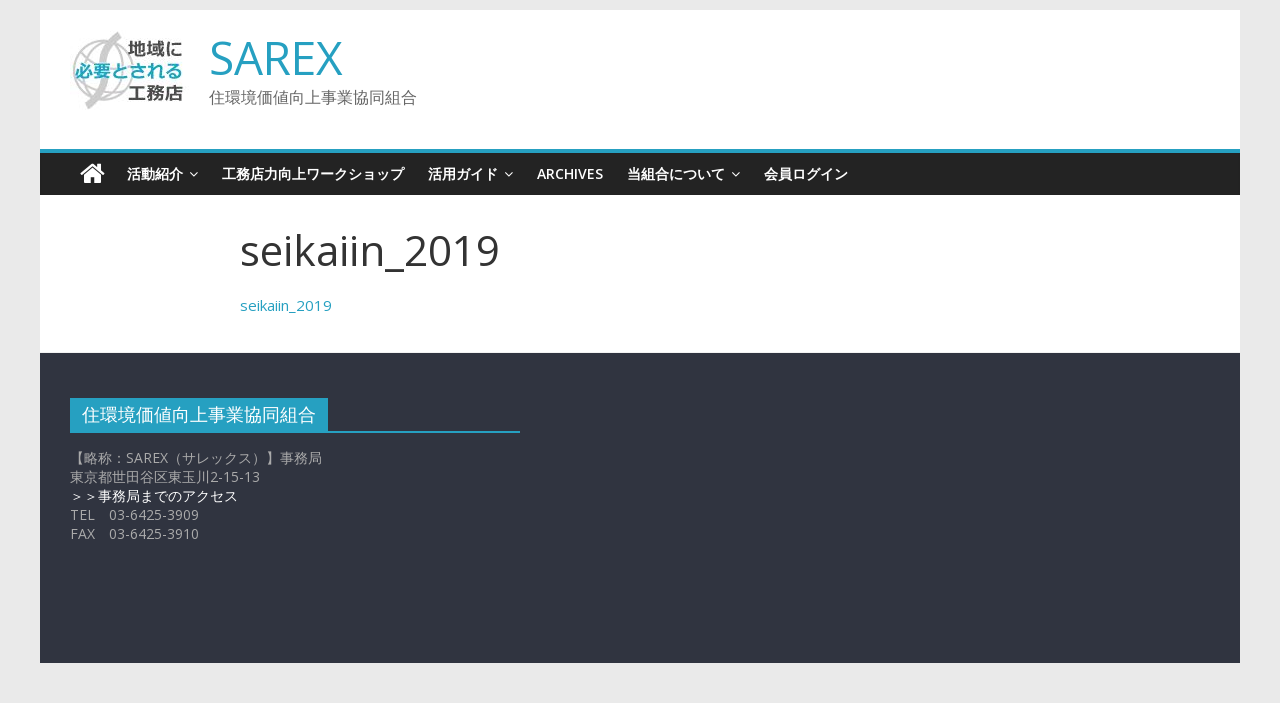

--- FILE ---
content_type: text/html; charset=UTF-8
request_url: http://sarex.or.jp/seikaiin_2019/
body_size: 7045
content:
<!DOCTYPE html>
<html lang="ja"
	prefix="og: https://ogp.me/ns#" >
<head>
			<meta charset="UTF-8" />
		<meta name="viewport" content="width=device-width, initial-scale=1">
		<link rel="profile" href="http://gmpg.org/xfn/11" />
		<title>seikaiin_2019 | SAREX</title>

		<!-- All in One SEO 4.1.1.2 -->
		<meta property="og:site_name" content="SAREX | 住環境価値向上事業協同組合" />
		<meta property="og:type" content="article" />
		<meta property="og:title" content="seikaiin_2019 | SAREX" />
		<meta property="og:image" content="http://sarex.or.jp/wordpress/wp-content/uploads/2016/07/cropped-logo-1-1.jpg" />
		<meta property="article:published_time" content="2020-01-20T02:04:20Z" />
		<meta property="article:modified_time" content="2020-01-20T02:04:20Z" />
		<meta name="twitter:card" content="summary" />
		<meta name="twitter:domain" content="sarex.or.jp" />
		<meta name="twitter:title" content="seikaiin_2019 | SAREX" />
		<meta name="twitter:image" content="http://sarex.or.jp/wordpress/wp-content/uploads/2016/07/cropped-logo-1-1.jpg" />
		<script type="application/ld+json" class="aioseo-schema">
			{"@context":"https:\/\/schema.org","@graph":[{"@type":"WebSite","@id":"http:\/\/sarex.or.jp\/#website","url":"http:\/\/sarex.or.jp\/","name":"SAREX","description":"\u4f4f\u74b0\u5883\u4fa1\u5024\u5411\u4e0a\u4e8b\u696d\u5354\u540c\u7d44\u5408","publisher":{"@id":"http:\/\/sarex.or.jp\/#organization"}},{"@type":"Organization","@id":"http:\/\/sarex.or.jp\/#organization","name":"SAREX","url":"http:\/\/sarex.or.jp\/","logo":{"@type":"ImageObject","@id":"http:\/\/sarex.or.jp\/#organizationLogo","url":"http:\/\/sarex.or.jp\/wordpress\/wp-content\/uploads\/2016\/07\/cropped-logo-1-1.jpg","width":"119","height":"80"},"image":{"@id":"http:\/\/sarex.or.jp\/#organizationLogo"}},{"@type":"BreadcrumbList","@id":"http:\/\/sarex.or.jp\/seikaiin_2019\/#breadcrumblist","itemListElement":[{"@type":"ListItem","@id":"http:\/\/sarex.or.jp\/#listItem","position":"1","item":{"@id":"http:\/\/sarex.or.jp\/#item","name":"\u30db\u30fc\u30e0","description":"\u5730\u57df\u306b\u5fc5\u8981\u3068\u3055\u308c\u308b\u5de5\u52d9\u5e97","url":"http:\/\/sarex.or.jp\/"},"nextItem":"http:\/\/sarex.or.jp\/seikaiin_2019\/#listItem"},{"@type":"ListItem","@id":"http:\/\/sarex.or.jp\/seikaiin_2019\/#listItem","position":"2","item":{"@id":"http:\/\/sarex.or.jp\/seikaiin_2019\/#item","name":"seikaiin_2019","url":"http:\/\/sarex.or.jp\/seikaiin_2019\/"},"previousItem":"http:\/\/sarex.or.jp\/#listItem"}]},{"@type":"Person","@id":"http:\/\/sarex.or.jp\/author\/aa230e0p60\/#author","url":"http:\/\/sarex.or.jp\/author\/aa230e0p60\/","name":"sarex"},{"@type":"ItemPage","@id":"http:\/\/sarex.or.jp\/seikaiin_2019\/#itempage","url":"http:\/\/sarex.or.jp\/seikaiin_2019\/","name":"seikaiin_2019 | SAREX","inLanguage":"ja","isPartOf":{"@id":"http:\/\/sarex.or.jp\/#website"},"breadcrumb":{"@id":"http:\/\/sarex.or.jp\/seikaiin_2019\/#breadcrumblist"},"author":"http:\/\/sarex.or.jp\/seikaiin_2019\/#author","creator":"http:\/\/sarex.or.jp\/seikaiin_2019\/#author","datePublished":"2020-01-20T02:04:20+00:00","dateModified":"2020-01-20T02:04:20+00:00"}]}
		</script>
		<script type="text/javascript" >
			window.ga=window.ga||function(){(ga.q=ga.q||[]).push(arguments)};ga.l=+new Date;
			ga('create', "UA-116590290-1", { 'cookieDomain': 'sarex.or.jp' } );
			ga('send', 'pageview');
		</script>
		<script async src="https://www.google-analytics.com/analytics.js"></script>
		<!-- All in One SEO -->

<link rel='dns-prefetch' href='//fonts.googleapis.com' />
<link rel='dns-prefetch' href='//s.w.org' />
<link rel="alternate" type="application/rss+xml" title="SAREX &raquo; フィード" href="http://sarex.or.jp/feed/" />
<link rel="alternate" type="application/rss+xml" title="SAREX &raquo; コメントフィード" href="http://sarex.or.jp/comments/feed/" />
		<script type="text/javascript">
			window._wpemojiSettings = {"baseUrl":"https:\/\/s.w.org\/images\/core\/emoji\/11.2.0\/72x72\/","ext":".png","svgUrl":"https:\/\/s.w.org\/images\/core\/emoji\/11.2.0\/svg\/","svgExt":".svg","source":{"concatemoji":"http:\/\/sarex.or.jp\/wordpress\/wp-includes\/js\/wp-emoji-release.min.js?ver=5.1.16"}};
			!function(e,a,t){var n,r,o,i=a.createElement("canvas"),p=i.getContext&&i.getContext("2d");function s(e,t){var a=String.fromCharCode;p.clearRect(0,0,i.width,i.height),p.fillText(a.apply(this,e),0,0);e=i.toDataURL();return p.clearRect(0,0,i.width,i.height),p.fillText(a.apply(this,t),0,0),e===i.toDataURL()}function c(e){var t=a.createElement("script");t.src=e,t.defer=t.type="text/javascript",a.getElementsByTagName("head")[0].appendChild(t)}for(o=Array("flag","emoji"),t.supports={everything:!0,everythingExceptFlag:!0},r=0;r<o.length;r++)t.supports[o[r]]=function(e){if(!p||!p.fillText)return!1;switch(p.textBaseline="top",p.font="600 32px Arial",e){case"flag":return s([55356,56826,55356,56819],[55356,56826,8203,55356,56819])?!1:!s([55356,57332,56128,56423,56128,56418,56128,56421,56128,56430,56128,56423,56128,56447],[55356,57332,8203,56128,56423,8203,56128,56418,8203,56128,56421,8203,56128,56430,8203,56128,56423,8203,56128,56447]);case"emoji":return!s([55358,56760,9792,65039],[55358,56760,8203,9792,65039])}return!1}(o[r]),t.supports.everything=t.supports.everything&&t.supports[o[r]],"flag"!==o[r]&&(t.supports.everythingExceptFlag=t.supports.everythingExceptFlag&&t.supports[o[r]]);t.supports.everythingExceptFlag=t.supports.everythingExceptFlag&&!t.supports.flag,t.DOMReady=!1,t.readyCallback=function(){t.DOMReady=!0},t.supports.everything||(n=function(){t.readyCallback()},a.addEventListener?(a.addEventListener("DOMContentLoaded",n,!1),e.addEventListener("load",n,!1)):(e.attachEvent("onload",n),a.attachEvent("onreadystatechange",function(){"complete"===a.readyState&&t.readyCallback()})),(n=t.source||{}).concatemoji?c(n.concatemoji):n.wpemoji&&n.twemoji&&(c(n.twemoji),c(n.wpemoji)))}(window,document,window._wpemojiSettings);
		</script>
		<style type="text/css">
img.wp-smiley,
img.emoji {
	display: inline !important;
	border: none !important;
	box-shadow: none !important;
	height: 1em !important;
	width: 1em !important;
	margin: 0 .07em !important;
	vertical-align: -0.1em !important;
	background: none !important;
	padding: 0 !important;
}
</style>
	<link rel='stylesheet' id='wp-block-library-css'  href='http://sarex.or.jp/wordpress/wp-includes/css/dist/block-library/style.min.css?ver=5.1.16' type='text/css' media='all' />
<link rel='stylesheet' id='wp-block-library-theme-css'  href='http://sarex.or.jp/wordpress/wp-includes/css/dist/block-library/theme.min.css?ver=5.1.16' type='text/css' media='all' />
<link rel='stylesheet' id='wc-shortcodes-style-css'  href='http://sarex.or.jp/wordpress/wp-content/plugins/wc-shortcodes/public/assets/css/style.css?ver=3.46' type='text/css' media='all' />
<link rel='stylesheet' id='parent-style-css'  href='http://sarex.or.jp/wordpress/wp-content/themes/colormag/style.css?ver=5.1.16' type='text/css' media='all' />
<link rel='stylesheet' id='child-style-css'  href='http://sarex.or.jp/wordpress/wp-content/themes/colormag-child/style.css?ver=5.1.16' type='text/css' media='all' />
<link rel='stylesheet' id='colormag_style-css'  href='http://sarex.or.jp/wordpress/wp-content/themes/colormag-child/style.css?ver=2.0.7' type='text/css' media='all' />
<style id='colormag_style-inline-css' type='text/css'>
.colormag-button,blockquote,button,input[type=reset],input[type=button],input[type=submit],#masthead.colormag-header-clean #site-navigation.main-small-navigation .menu-toggle,.fa.search-top:hover,#masthead.colormag-header-classic #site-navigation.main-small-navigation .menu-toggle,.main-navigation ul li.focus > a,#masthead.colormag-header-classic .main-navigation ul ul.sub-menu li.focus > a,.home-icon.front_page_on,.main-navigation a:hover,.main-navigation ul li ul li a:hover,.main-navigation ul li ul li:hover>a,.main-navigation ul li.current-menu-ancestor>a,.main-navigation ul li.current-menu-item ul li a:hover,.main-navigation ul li.current-menu-item>a,.main-navigation ul li.current_page_ancestor>a,.main-navigation ul li.current_page_item>a,.main-navigation ul li:hover>a,.main-small-navigation li a:hover,.site-header .menu-toggle:hover,#masthead.colormag-header-classic .main-navigation ul ul.sub-menu li:hover > a,#masthead.colormag-header-classic .main-navigation ul ul.sub-menu li.current-menu-ancestor > a,#masthead.colormag-header-classic .main-navigation ul ul.sub-menu li.current-menu-item > a,#masthead .main-small-navigation li:hover > a,#masthead .main-small-navigation li.current-page-ancestor > a,#masthead .main-small-navigation li.current-menu-ancestor > a,#masthead .main-small-navigation li.current-page-item > a,#masthead .main-small-navigation li.current-menu-item > a,.main-small-navigation .current-menu-item>a,.main-small-navigation .current_page_item > a,.promo-button-area a:hover,#content .wp-pagenavi .current,#content .wp-pagenavi a:hover,.format-link .entry-content a,.pagination span,.comments-area .comment-author-link span,#secondary .widget-title span,.footer-widgets-area .widget-title span,.colormag-footer--classic .footer-widgets-area .widget-title span::before,.advertisement_above_footer .widget-title span,#content .post .article-content .above-entry-meta .cat-links a,.page-header .page-title span,.entry-meta .post-format i,.more-link,.no-post-thumbnail,.widget_featured_slider .slide-content .above-entry-meta .cat-links a,.widget_highlighted_posts .article-content .above-entry-meta .cat-links a,.widget_featured_posts .article-content .above-entry-meta .cat-links a,.widget_featured_posts .widget-title span,.widget_slider_area .widget-title span,.widget_beside_slider .widget-title span,.wp-block-quote,.wp-block-quote.is-style-large,.wp-block-quote.has-text-align-right{background-color:#26a0c1;}#site-title a,.next a:hover,.previous a:hover,.social-links i.fa:hover,a,#masthead.colormag-header-clean .social-links li:hover i.fa,#masthead.colormag-header-classic .social-links li:hover i.fa,#masthead.colormag-header-clean .breaking-news .newsticker a:hover,#masthead.colormag-header-classic .breaking-news .newsticker a:hover,#masthead.colormag-header-classic #site-navigation .fa.search-top:hover,#masthead.colormag-header-classic #site-navigation.main-navigation .random-post a:hover .fa-random,.dark-skin #masthead.colormag-header-classic #site-navigation.main-navigation .home-icon:hover .fa,#masthead .main-small-navigation li:hover > .sub-toggle i,.better-responsive-menu #masthead .main-small-navigation .sub-toggle.active .fa,#masthead.colormag-header-classic .main-navigation .home-icon a:hover .fa,.pagination a span:hover,#content .comments-area a.comment-edit-link:hover,#content .comments-area a.comment-permalink:hover,#content .comments-area article header cite a:hover,.comments-area .comment-author-link a:hover,.comment .comment-reply-link:hover,.nav-next a,.nav-previous a,.footer-widgets-area a:hover,a#scroll-up i,#content .post .article-content .entry-title a:hover,.entry-meta .byline i,.entry-meta .cat-links i,.entry-meta a,.post .entry-title a:hover,.search .entry-title a:hover,.entry-meta .comments-link a:hover,.entry-meta .edit-link a:hover,.entry-meta .posted-on a:hover,.entry-meta .tag-links a:hover,.single #content .tags a:hover,.post-box .entry-meta .cat-links a:hover,.post-box .entry-meta .posted-on a:hover,.post.post-box .entry-title a:hover,.widget_featured_slider .slide-content .below-entry-meta .byline a:hover,.widget_featured_slider .slide-content .below-entry-meta .comments a:hover,.widget_featured_slider .slide-content .below-entry-meta .posted-on a:hover,.widget_featured_slider .slide-content .entry-title a:hover,.byline a:hover,.comments a:hover,.edit-link a:hover,.posted-on a:hover,.tag-links a:hover,.widget_highlighted_posts .article-content .below-entry-meta .byline a:hover,.widget_highlighted_posts .article-content .below-entry-meta .comments a:hover,.widget_highlighted_posts .article-content .below-entry-meta .posted-on a:hover,.widget_highlighted_posts .article-content .entry-title a:hover,.widget_featured_posts .article-content .entry-title a:hover,.related-posts-main-title .fa,.single-related-posts .article-content .entry-title a:hover{color:#26a0c1;}#site-navigation{border-top-color:#26a0c1;}#masthead.colormag-header-classic .main-navigation ul ul.sub-menu li:hover,#masthead.colormag-header-classic .main-navigation ul ul.sub-menu li.current-menu-ancestor,#masthead.colormag-header-classic .main-navigation ul ul.sub-menu li.current-menu-item,#masthead.colormag-header-classic #site-navigation .menu-toggle,#masthead.colormag-header-classic #site-navigation .menu-toggle:hover,#masthead.colormag-header-classic .main-navigation ul > li:hover > a,#masthead.colormag-header-classic .main-navigation ul > li.current-menu-item > a,#masthead.colormag-header-classic .main-navigation ul > li.current-menu-ancestor > a,#masthead.colormag-header-classic .main-navigation ul li.focus > a,.promo-button-area a:hover,.pagination a span:hover{border-color:#26a0c1;}#secondary .widget-title,.footer-widgets-area .widget-title,.advertisement_above_footer .widget-title,.page-header .page-title,.widget_featured_posts .widget-title,.widget_slider_area .widget-title,.widget_beside_slider .widget-title{border-bottom-color:#26a0c1;}@media (max-width:768px){.better-responsive-menu .sub-toggle{background-color:#0882a3;}}
</style>
<link rel='stylesheet' id='colormag-fontawesome-css'  href='http://sarex.or.jp/wordpress/wp-content/themes/colormag/fontawesome/css/font-awesome.min.css?ver=2.0.7' type='text/css' media='all' />
<link rel='stylesheet' id='colormag_googlefonts-css'  href='//fonts.googleapis.com/css?family=Open+Sans%3A400%2C600&#038;ver=2.0.7' type='text/css' media='all' />
<link rel='stylesheet' id='wp-members-css'  href='http://sarex.or.jp/wordpress/wp-content/plugins/wp-members/assets/css/forms/generic-no-float.min.css?ver=3.3.8' type='text/css' media='all' />
<link rel='stylesheet' id='wordpresscanvas-font-awesome-css'  href='http://sarex.or.jp/wordpress/wp-content/plugins/wc-shortcodes/public/assets/css/font-awesome.min.css?ver=4.7.0' type='text/css' media='all' />
<script type='text/javascript' src='http://sarex.or.jp/wordpress/wp-includes/js/jquery/jquery.js?ver=1.12.4'></script>
<script type='text/javascript' src='http://sarex.or.jp/wordpress/wp-includes/js/jquery/jquery-migrate.min.js?ver=1.4.1'></script>
<!--[if lte IE 8]>
<script type='text/javascript' src='http://sarex.or.jp/wordpress/wp-content/themes/colormag/js/html5shiv.min.js?ver=2.0.7'></script>
<![endif]-->
<link rel='https://api.w.org/' href='http://sarex.or.jp/wp-json/' />
<link rel="EditURI" type="application/rsd+xml" title="RSD" href="http://sarex.or.jp/wordpress/xmlrpc.php?rsd" />
<link rel="wlwmanifest" type="application/wlwmanifest+xml" href="http://sarex.or.jp/wordpress/wp-includes/wlwmanifest.xml" /> 
<meta name="generator" content="WordPress 5.1.16" />
<link rel='shortlink' href='http://sarex.or.jp/?p=1252' />
<link rel="alternate" type="application/json+oembed" href="http://sarex.or.jp/wp-json/oembed/1.0/embed?url=http%3A%2F%2Fsarex.or.jp%2Fseikaiin_2019%2F" />
<link rel="alternate" type="text/xml+oembed" href="http://sarex.or.jp/wp-json/oembed/1.0/embed?url=http%3A%2F%2Fsarex.or.jp%2Fseikaiin_2019%2F&#038;format=xml" />
</head>

<body class="attachment attachment-template-default single single-attachment postid-1252 attachmentid-1252 attachment-pdf wp-custom-logo wp-embed-responsive wc-shortcodes-font-awesome-enabled no-sidebar box-layout">

		<div id="page" class="hfeed site">
				<a class="skip-link screen-reader-text" href="#main">コンテンツへスキップ</a>
				<header id="masthead" class="site-header clearfix ">
				<div id="header-text-nav-container" class="clearfix">
		
		<div class="inner-wrap">
			<div id="header-text-nav-wrap" class="clearfix">

				<div id="header-left-section">
											<div id="header-logo-image">
							<a href="http://sarex.or.jp/" class="custom-logo-link" rel="home" itemprop="url"><img width="119" height="80" src="http://sarex.or.jp/wordpress/wp-content/uploads/2016/07/cropped-logo-1-1.jpg" class="custom-logo" alt="SAREX" itemprop="logo" /></a>						</div><!-- #header-logo-image -->
						
					<div id="header-text" class="">
													<h3 id="site-title">
								<a href="http://sarex.or.jp/" title="SAREX" rel="home">SAREX</a>
							</h3>
						
													<p id="site-description">
								住環境価値向上事業協同組合							</p><!-- #site-description -->
											</div><!-- #header-text -->
				</div><!-- #header-left-section -->

				<div id="header-right-section">
									</div><!-- #header-right-section -->

			</div><!-- #header-text-nav-wrap -->
		</div><!-- .inner-wrap -->

		
		<nav id="site-navigation" class="main-navigation clearfix" role="navigation">
			<div class="inner-wrap clearfix">
				
					<div class="home-icon">
						<a href="http://sarex.or.jp/"
						   title="SAREX"
						>
							<i class="fa fa-home"></i>
						</a>
					</div>
				
				
				<p class="menu-toggle"></p>
				<div class="menu-primary-container"><ul id="menu-%e3%83%a1%e3%83%8b%e3%83%a5%e3%83%bc-2" class="menu"><li id="menu-item-47" class="menu-item menu-item-type-post_type menu-item-object-page menu-item-has-children menu-item-47"><a href="http://sarex.or.jp/activity/">活動紹介</a>
<ul class="sub-menu">
	<li id="menu-item-66" class="menu-item menu-item-type-post_type menu-item-object-page menu-item-66"><a href="http://sarex.or.jp/activity/tanrenjuku/">現場監督鍛錬塾</a></li>
</ul>
</li>
<li id="menu-item-962" class="menu-item menu-item-type-post_type menu-item-object-page menu-item-962"><a href="http://sarex.or.jp/wokshop/">工務店力向上ワークショップ</a></li>
<li id="menu-item-68" class="menu-item menu-item-type-post_type menu-item-object-page menu-item-has-children menu-item-68"><a href="http://sarex.or.jp/guide/">活用ガイド</a>
<ul class="sub-menu">
	<li id="menu-item-168" class="menu-item menu-item-type-post_type menu-item-object-page menu-item-168"><a href="http://sarex.or.jp/guide/concrete/">基礎コンクリート品質試験</a></li>
	<li id="menu-item-300" class="menu-item menu-item-type-post_type menu-item-object-page menu-item-300"><a href="http://sarex.or.jp/guide/yakkan/">SAREX請負契約約款＜改正民法対応＞</a></li>
	<li id="menu-item-414" class="menu-item menu-item-type-post_type menu-item-object-page menu-item-has-children menu-item-414"><a href="http://sarex.or.jp/guide/application/">工務店支援ソフト</a>
	<ul class="sub-menu">
		<li id="menu-item-422" class="menu-item menu-item-type-post_type menu-item-object-page menu-item-422"><a href="http://sarex.or.jp/guide/application/wbt/">現場監督WBT</a></li>
		<li id="menu-item-423" class="menu-item menu-item-type-post_type menu-item-object-page menu-item-423"><a href="http://sarex.or.jp/guide/application/simulation/">大工の生涯賃金シミュレーション</a></li>
	</ul>
</li>
</ul>
</li>
<li id="menu-item-202" class="menu-item menu-item-type-post_type menu-item-object-page menu-item-202"><a href="http://sarex.or.jp/archives/">Archives</a></li>
<li id="menu-item-46" class="menu-item menu-item-type-post_type menu-item-object-page menu-item-has-children menu-item-46"><a href="http://sarex.or.jp/aboutus/">当組合について</a>
<ul class="sub-menu">
	<li id="menu-item-235" class="menu-item menu-item-type-post_type menu-item-object-page menu-item-235"><a href="http://sarex.or.jp/aboutus/info/">組合概要</a></li>
	<li id="menu-item-241" class="menu-item menu-item-type-post_type menu-item-object-page menu-item-241"><a href="http://sarex.or.jp/aboutus/members/">ご入会のすすめ</a></li>
	<li id="menu-item-553" class="menu-item menu-item-type-post_type menu-item-object-page menu-item-553"><a href="http://sarex.or.jp/aboutus/member/">会員工務店</a></li>
	<li id="menu-item-554" class="menu-item menu-item-type-post_type menu-item-object-page menu-item-554"><a href="http://sarex.or.jp/aboutus/sizai/">賛助会員</a></li>
</ul>
</li>
<li id="menu-item-244" class="menu-item menu-item-type-post_type menu-item-object-page menu-item-244"><a href="http://sarex.or.jp/memberlogin/">会員ログイン</a></li>
</ul></div>
			</div>
		</nav>

				</div><!-- #header-text-nav-container -->
				</header><!-- #masthead -->
				<div id="main" class="clearfix">
				<div class="inner-wrap clearfix">
		
	<div id="primary">
		<div id="content" class="clearfix">

			
<article id="post-1252" class="post-1252 attachment type-attachment status-inherit hentry">
	
	
	<div class="article-content clearfix">

		
		<header class="entry-header">
			<h1 class="entry-title">
				seikaiin_2019			</h1>
		</header>

		
		<div class="entry-content clearfix">
			<p class="attachment"><a href='http://sarex.or.jp/wordpress/wp-content/uploads/2020/01/seikaiin_2019.pdf'>seikaiin_2019</a></p>
		</div>

	</div>

	</article>

		</div><!-- #content -->

				<ul class="default-wp-page clearfix">
			<li class="previous"><a href='http://sarex.or.jp/5-5/'>&larr; 前へ</a></li>
			<li class="next"></li>
		</ul>
		
	</div><!-- #primary -->


		</div><!-- .inner-wrap -->
	</div><!-- #main -->
   			<footer id="colophon" class="clearfix">
			
<div class="footer-widgets-wrapper">
	<div class="inner-wrap">
		<div class="footer-widgets-area clearfix">
			<div class="tg-footer-main-widget">
				<div class="tg-first-footer-widget">
					<aside id="text-7" class="widget widget_text clearfix"><h3 class="widget-title"><span>住環境価値向上事業協同組合</span></h3>			<div class="textwidget"><p>【略称：SAREX（サレックス）】事務局<br />
東京都世田谷区東玉川2-15-13<br />
<a href="http://sarex.or.jp/info/" target="_blank" rel="noopener">＞＞事務局までのアクセス</a><br />
TEL　03-6425-3909<br />
FAX　03-6425-3910</p>
</div>
		</aside>				</div>
			</div>

			<div class="tg-footer-other-widgets">
				<div class="tg-second-footer-widget">
									</div>
				<div class="tg-third-footer-widget">
									</div>
				<div class="tg-fourth-footer-widget">
									</div>
			</div>
		</div>
	</div>
</div>
			<div class="footer-socket-wrapper clearfix">
				<div class="inner-wrap">
					<div class="footer-socket-area">
                  <div class="footer-socket-right-section">
   						                  </div>
					</div>
				</div>
			</div>
		</footer>
		<a href="#masthead" id="scroll-up"><i class="fa fa-chevron-up"></i></a>
	</div><!-- #page -->
	<script type='text/javascript' src='http://sarex.or.jp/wordpress/wp-includes/js/imagesloaded.min.js?ver=3.2.0'></script>
<script type='text/javascript' src='http://sarex.or.jp/wordpress/wp-includes/js/masonry.min.js?ver=3.3.2'></script>
<script type='text/javascript' src='http://sarex.or.jp/wordpress/wp-includes/js/jquery/jquery.masonry.min.js?ver=3.1.2b'></script>
<script type='text/javascript'>
/* <![CDATA[ */
var WCShortcodes = {"ajaxurl":"http:\/\/sarex.or.jp\/wordpress\/wp-admin\/admin-ajax.php"};
/* ]]> */
</script>
<script type='text/javascript' src='http://sarex.or.jp/wordpress/wp-content/plugins/wc-shortcodes/public/assets/js/rsvp.js?ver=3.46'></script>
<script type='text/javascript' src='http://sarex.or.jp/wordpress/wp-content/themes/colormag/js/jquery.bxslider.min.js?ver=2.0.7'></script>
<script type='text/javascript' src='http://sarex.or.jp/wordpress/wp-content/themes/colormag/js/navigation.min.js?ver=2.0.7'></script>
<script type='text/javascript' src='http://sarex.or.jp/wordpress/wp-content/themes/colormag/js/fitvids/jquery.fitvids.min.js?ver=2.0.7'></script>
<script type='text/javascript' src='http://sarex.or.jp/wordpress/wp-content/themes/colormag/js/skip-link-focus-fix.min.js?ver=2.0.7'></script>
<script type='text/javascript' src='http://sarex.or.jp/wordpress/wp-content/themes/colormag/js/colormag-custom.min.js?ver=2.0.7'></script>
<script type='text/javascript' src='http://sarex.or.jp/wordpress/wp-includes/js/wp-embed.min.js?ver=5.1.16'></script>
</body>
</html>

--- FILE ---
content_type: text/plain
request_url: https://www.google-analytics.com/j/collect?v=1&_v=j102&a=905702853&t=pageview&_s=1&dl=http%3A%2F%2Fsarex.or.jp%2Fseikaiin_2019%2F&ul=en-us%40posix&dt=seikaiin_2019%20%7C%20SAREX&sr=1280x720&vp=1280x720&_u=IEBAAAABAAAAACAAI~&jid=1825362018&gjid=594168052&cid=928779730.1769130120&tid=UA-116590290-1&_gid=1617189393.1769130120&_r=1&_slc=1&z=1819657585
body_size: -448
content:
2,cG-NVSH08FFQN